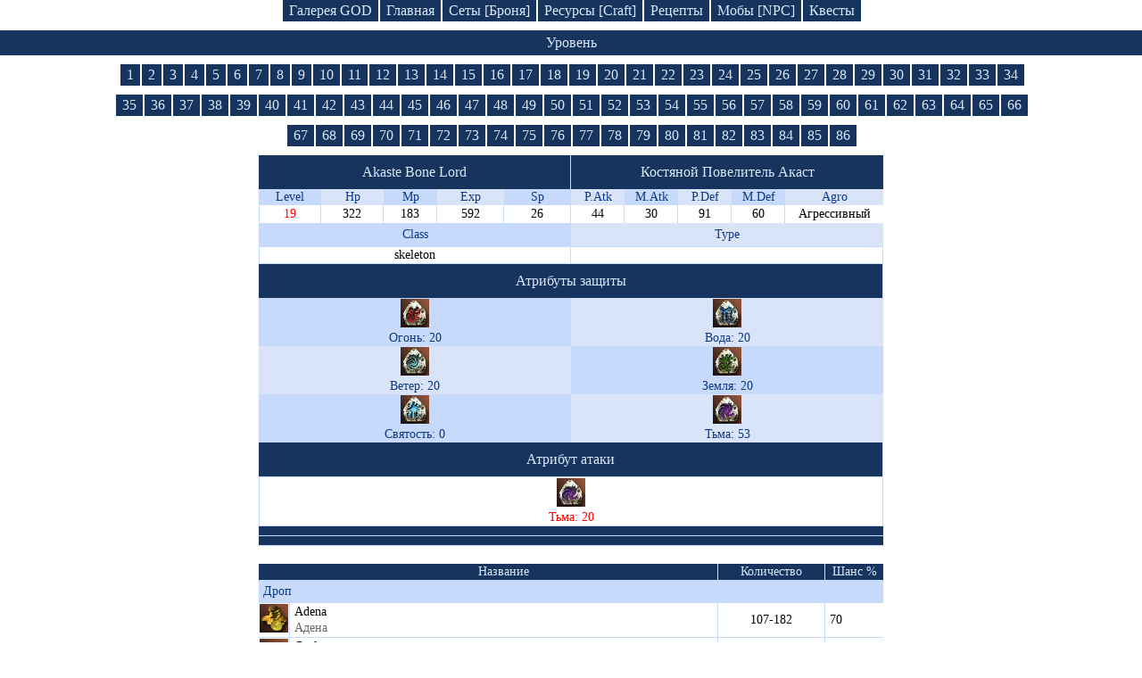

--- FILE ---
content_type: text/html; charset=UTF-8
request_url: https://ruletka2.pp.ua/npc.php?id=20424&npc=Akaste_Bone_Lord
body_size: 3394
content:

<!DOCTYPE html>
<html lang="en-US">
<head>
    <meta http-equiv="Content-Type" content="text/html; charset=utf-8">
    <meta http-equiv="X-UA-Compatible" content="IE=edge">
    <meta name="viewport" content="width=device-width, initial-scale=1">
    <meta name="csrf-param" content="_csrf">
    <meta name="csrf-token" content="8bxgUXcEEeJqMyPe7mcCKmOZ0PnAaOSWctilgEkwjQOc0ARlDTJjoQtCcLyKJTUaOa-fr_Jeif0468nTE3jqOw==">
    <title>Монстры [NPC] по уровням | Akaste Bone Lord [Костяной Повелитель Акаст]. Уровень: 19. | База знаний Lineage 2.</title>
    <meta name="keywords" content="npc, Akaste Bone Lord, Костяной Повелитель Акаст, мобы, дроп, спойл, монстры, уровень моба, lineage, class, skeleton, L2Monster.">
<meta name="description" content="Мобы по уровням. Текущий моб: Akaste Bone Lord [Костяной Повелитель Акаст]. Уровень моба: 19. ID: 20424.  | База знаний Lineage 2.">
<link href="/css/site.css?v=1746875321" rel="stylesheet">
<script src="/map.js"></script><!--
    <script async src="//pagead2.googlesyndication.com/pagead/js/adsbygoogle.js"></script>
    <script>
     (adsbygoogle = window.adsbygoogle || []).push({
          google_ad_client: "ca-pub-4434651131175720",
          enable_page_level_ads: true
     });
    </script>
-->
</head>
<body>

<div class="header-menu block-link">
    <a class="index_link" href="/gallery/god.php">Галерея GOD</a>
    <a class="index_link" href="/index.php">Главная</a>
    <a class="index_link" href="/armor.php">Сеты [Броня]</a>
    <a class="index_link" href="/resource.php">Ресурсы [Craft]</a>
    <a class="index_link" href="/recipes.php">Рецепты</a>
    <a class="index_link" href="/npc.php">Мобы [NPC]</a>
    <a class="index_link2" href="/quest-game.php">Квесты</a>
</div>



<!--    <div class="logo2" id="baner_draco">&nbsp;</div> -->

<!--    <div class="logo-mini2" id="baner_draco">&nbsp;</div> -->



<div class="lvl_name">Уровень</div>
<div class="header-menu block-link">
			<a href="?level=1">1</a>
			<a href="?level=2">2</a>
			<a href="?level=3">3</a>
			<a href="?level=4">4</a>
			<a href="?level=5">5</a>
			<a href="?level=6">6</a>
			<a href="?level=7">7</a>
			<a href="?level=8">8</a>
			<a href="?level=9">9</a>
			<a href="?level=10">10</a>
			<a href="?level=11">11</a>
			<a href="?level=12">12</a>
			<a href="?level=13">13</a>
			<a href="?level=14">14</a>
			<a href="?level=15">15</a>
			<a href="?level=16">16</a>
			<a href="?level=17">17</a>
			<a href="?level=18">18</a>
			<a href="?level=19">19</a>
			<a href="?level=20">20</a>
			<a href="?level=21">21</a>
			<a href="?level=22">22</a>
			<a href="?level=23">23</a>
			<a href="?level=24">24</a>
			<a href="?level=25">25</a>
			<a href="?level=26">26</a>
			<a href="?level=27">27</a>
			<a href="?level=28">28</a>
			<a href="?level=29">29</a>
			<a href="?level=30">30</a>
			<a href="?level=31">31</a>
			<a href="?level=32">32</a>
			<a href="?level=33">33</a>
			<a href="?level=34">34</a>
			<a href="?level=35">35</a>
			<a href="?level=36">36</a>
			<a href="?level=37">37</a>
			<a href="?level=38">38</a>
			<a href="?level=39">39</a>
			<a href="?level=40">40</a>
			<a href="?level=41">41</a>
			<a href="?level=42">42</a>
			<a href="?level=43">43</a>
			<a href="?level=44">44</a>
			<a href="?level=45">45</a>
			<a href="?level=46">46</a>
			<a href="?level=47">47</a>
			<a href="?level=48">48</a>
			<a href="?level=49">49</a>
			<a href="?level=50">50</a>
			<a href="?level=51">51</a>
			<a href="?level=52">52</a>
			<a href="?level=53">53</a>
			<a href="?level=54">54</a>
			<a href="?level=55">55</a>
			<a href="?level=56">56</a>
			<a href="?level=57">57</a>
			<a href="?level=58">58</a>
			<a href="?level=59">59</a>
			<a href="?level=60">60</a>
			<a href="?level=61">61</a>
			<a href="?level=62">62</a>
			<a href="?level=63">63</a>
			<a href="?level=64">64</a>
			<a href="?level=65">65</a>
			<a href="?level=66">66</a>
			<a href="?level=67">67</a>
			<a href="?level=68">68</a>
			<a href="?level=69">69</a>
			<a href="?level=70">70</a>
			<a href="?level=71">71</a>
			<a href="?level=72">72</a>
			<a href="?level=73">73</a>
			<a href="?level=74">74</a>
			<a href="?level=75">75</a>
			<a href="?level=76">76</a>
			<a href="?level=77">77</a>
			<a href="?level=78">78</a>
			<a href="?level=79">79</a>
			<a href="?level=80">80</a>
			<a href="?level=81">81</a>
			<a href="?level=82">82</a>
			<a href="?level=83">83</a>
			<a href="?level=84">84</a>
			<a href="?level=85">85</a>
			<a href="?level=86">86</a>
	</div>



<table class="npc-table">
	<tr>
		<td colspan="5" class="npc_name_eng">
			Akaste Bone Lord			<div class="title_npc"></div>
		</td>
		<td colspan="5" class="npc_name_rus">
			Костяной Повелитель Акаст			<div class="title_npc"></div>
		</td>
	</tr>
	<tr class="npc-atr-name">
		<td class="npc_lvl">Level</td>
		<td class="npc_hp">Hp</td>
		<td class="npc_mp">Mp</td>
		<td class="npc_exp">Exp</td>
		<td class="npc_sp">Sp</td>
		<td class="npc_patk">P.Atk</td>
		<td class="npc_matk">M.Atk</td>
		<td class="npc_pdef">P.Def</td>
		<td class="npc_mdef">M.Def</td>
		<td class="npc_agro">Agro</td>
	</tr>
	<tr class="npc-atr-val">
		<td class="npc_lvl_">19</td>
		<td class="npc_full">322</td>
		<td class="npc_full">183</td>
		<td class="npc_full">592</td>
		<td class="npc_full">26</td>
		<td class="npc_full">44</td>
		<td class="npc_full">30</td>
		<td class="npc_full">91</td>
		<td class="npc_full">60</td>
		<td class="npc_agro_">
							Агрессивный
					</td>
	</tr>
	<tr>
		<td colspan="5" class="npc_class">Class</td>
		<td colspan="5" class="npc_type">Type</td>
	</tr>
	<tr>
		<td colspan="5" class="npc_class_">skeleton</td>
		<td colspan="5" class="npc_type_"></td>
	</tr>

	

<tbody>
	<tr>
		<td colspan="10" class="npc_name_eng">Атрибуты защиты</td>
	</tr>
	<tr>
		<td colspan="5" class="npc_lvl">
			<img src="icon/etc_fire_crystal_i00.png" alt="fire" title="Атрибут Огня">
			<br>Огонь: 20		</td>
		<td colspan="5" class="npc_hp">
			<img src="icon/etc_water_crystal_i00.png" alt="water" title="Атрибут Воды">
			<br>Вода: 20</td>
	</tr>
	<tr>
		<td colspan="5" class="npc_hp">
			<img src="icon/etc_wind_crystal_i00.png" alt="wind" title="Атрибут Ветра">
			<br>Ветер: 20		</td>
		<td colspan="5" class="npc_lvl">
			<img src="icon/etc_earth_crystal_i00.png" alt="earth" title="Атрибут Земли">
			<br>Земля: 20		</td>
	</tr>
	<tr>
		<td colspan="5" class="npc_lvl">
			<img src="icon/etc_holy_crystal_i00.png" alt="holy" title="Атрибут Святости">
			<br>Святость: 0		</td>
		<td colspan="5" class="npc_hp">
			<img src="icon/etc_unholy_crystal_i00.png" alt="unholy" title="Атрибут Тьмы">
			<br>Тьма: 53		</td>
	</tr>

		<tr>
		<td colspan="10" class="npc_name_eng">Атрибут атаки</td>
	</tr>
	<tr>
		<td colspan="10" class="npc_class_">
			<img src="icon/etc_unholy_crystal_i00.png" alt="unholy" title="Атрибут Тьма">
			<br><span style="color:red">Тьма: 20</span>
		</td>
	</tr>
	
</tbody>


	

	<tr>
		<td colspan="10" class="descr_npc"></td>
	</tr>
	<tr>
		<td colspan="10" class="descr_npc"></td>
	</tr>
</table>







<table class="npc-table">
	<tr>
		<td class="item_icon">&nbsp;</td>
		<td class="item_name">Название</td>
		<td class="item_kol">Количество</td>
		<td class="item_change">Шанс %</td>
	</tr>
						<tr>
				<td colspan="4" class="item_dr_sw">Дроп</td>
			</tr>
				
					<tr>
				<td class="item_icon_">
					<img title="Adena [ Адена ]" alt="Adena" src="icon/etc_adena_i00.png">
				</td>
				<td class="item_name_">
					<a href="item.php?id=57&amp;item=Adena">Adena</a>
					<div class="rus_npc">Адена</div>
				</td>
				<td class="item_kol_">
						107-182				</td>
				<td class="item_change_">70</td>
			</tr>
		
					
					<tr>
				<td class="item_icon_">
					<img title="Coal [ Уголь ]" alt="Coal" src="icon/etc_coal_i00.png">
				</td>
				<td class="item_name_">
					<a href="item.php?id=1870&amp;item=Coal">Coal</a>
					<div class="rus_npc">Уголь</div>
				</td>
				<td class="item_kol_">
						1				</td>
				<td class="item_change_">4.49</td>
			</tr>
		
					
					<tr>
				<td class="item_icon_">
					<img title="Varnish [ Лак ]" alt="Varnish" src="icon/etc_pouch_yellow_i00.png">
				</td>
				<td class="item_name_">
					<a href="item.php?id=1865&amp;item=Varnish">Varnish</a>
					<div class="rus_npc">Лак</div>
				</td>
				<td class="item_kol_">
						1				</td>
				<td class="item_change_">4.49</td>
			</tr>
		
					
					<tr>
				<td class="item_icon_">
					<img title="Recipe: Sword Breaker [ Рецепт - Мечелом ]" alt="Recipe: Sword Breaker" src="icon/etc_recipe_white_i00.png">
				</td>
				<td class="item_name_">
					<a href="item.php?id=2253&amp;item=Recipe:_Sword_Breaker">Recipe: Sword Breaker</a>
					<div class="rus_npc">Рецепт - Мечелом</div>
				</td>
				<td class="item_kol_">
						1				</td>
				<td class="item_change_">0.184</td>
			</tr>
		
					
					<tr>
				<td class="item_icon_">
					<img title="Sword of Reflection Blade [ Клинок Меча Отражения ]" alt="Sword of Reflection Blade" src="icon/etc_sword_body_i00.png">
				</td>
				<td class="item_name_">
					<a href="item.php?id=2012&amp;item=Sword_of_Reflection_Blade">Sword of Reflection Blade</a>
					<div class="rus_npc">Клинок Меча Отражения</div>
				</td>
				<td class="item_kol_">
						1				</td>
				<td class="item_change_">0.07</td>
			</tr>
		
					
					<tr>
				<td class="item_icon_">
					<img title="Long Sword [ Длинный Меч ]" alt="Long Sword" src="icon/weapon/weapon_long_sword_i00.png">
				</td>
				<td class="item_name_">
					<a href="item.php?id=2&amp;item=Long_Sword">Long Sword</a>
					<div class="rus_npc">Длинный Меч</div>
				</td>
				<td class="item_kol_">
						1				</td>
				<td class="item_change_">0.0064</td>
			</tr>
		
					
					<tr>
				<td class="item_icon_">
					<img title="Sword of Reflection [ Меч Отражения ]" alt="Sword of Reflection" src="icon/weapon/weapon_sword_of_watershadow_i00.png">
				</td>
				<td class="item_name_">
					<a href="item.php?id=120&amp;item=Sword_of_Reflection">Sword of Reflection</a>
					<div class="rus_npc">Меч Отражения</div>
				</td>
				<td class="item_kol_">
						1				</td>
				<td class="item_change_">0.0064</td>
			</tr>
		
					
					<tr>
				<td class="item_icon_">
					<img title="Sword of Watershadow [ Меч Темной Воды ]" alt="Sword of Watershadow" src="icon/weapon/weapon_sword_of_watershadow_i00.png">
				</td>
				<td class="item_name_">
					<a href="item.php?id=121&amp;item=Sword_of_Watershadow">Sword of Watershadow</a>
					<div class="rus_npc">Меч Темной Воды</div>
				</td>
				<td class="item_kol_">
						1				</td>
				<td class="item_change_">0.0064</td>
			</tr>
		
						<tr>
				<td colspan="4" class="item_dr_sw">Спойл</td>
			</tr>
				
					<tr>
				<td class="item_icon_">
					<img title="Coal [ Уголь ]" alt="Coal" src="icon/etc_coal_i00.png">
				</td>
				<td class="item_name_">
					<a href="item.php?id=1870&amp;item=Coal">Coal</a>
					<div class="rus_npc">Уголь</div>
				</td>
				<td class="item_kol_">
						1				</td>
				<td class="item_change_">22.8</td>
			</tr>
		
					
					<tr>
				<td class="item_icon_">
					<img title="Recipe: Varnish of Purity [ Рецепт - Очищенный Лак ]" alt="Recipe: Varnish of Purity" src="icon/etc_recipe_white_i00.png">
				</td>
				<td class="item_name_">
					<a href="item.php?id=2142&amp;item=Recipe:_Varnish_of_Purity">Recipe: Varnish of Purity</a>
					<div class="rus_npc">Рецепт - Очищенный Лак</div>
				</td>
				<td class="item_kol_">
						1				</td>
				<td class="item_change_">4.56</td>
			</tr>
		
					
					<tr>
				<td class="item_icon_">
					<img title="Steel [ Сталь ]" alt="Steel" src="icon/etc_lump_black_i00.png">
				</td>
				<td class="item_name_">
					<a href="item.php?id=1880&amp;item=Steel">Steel</a>
					<div class="rus_npc">Сталь</div>
				</td>
				<td class="item_kol_">
						1				</td>
				<td class="item_change_">2.28</td>
			</tr>
		
	</table>



<style>
.link-draconic_club_lineage2_high_five {
text-decoration: none;
border-image: linear-gradient(-10deg, #f4dc00, #f4dc00, #2d5985, #152836, #000000) 1;
border-bottom: 4px solid transparent;
background-position: bottom;
background-repeat: no-repeat;
background-size: 100% 4px;
color: #16345e;
transition: border-image 0.5s ease;
}
.link-draconic_club_lineage2_high_five:hover {
text-decoration: none;
border-image: linear-gradient(5deg, #f4dc00, #f4dc00, #2d5985, #152836, #000000) 1;
border-bottom: 4px solid transparent;
background-position: bottom;
background-repeat: no-repeat;
background-size: 100% 4px;
color: #16345e;
}
</style>
<div style="text-align:center; padding-top:15px; padding-bottom:50px; font-size: 18px;">
<div style="display:block; margin:0 auto">
<a href="https://draconic.club" title="New server Lineage 2 Multi-Skill"><img style="max-width:90%; border-radius:5px" alt="Lineage 2 Multi-Skill" src="/img/lineage_draconic_new.jpg"></a>
</div>
<a id="baner_draco_link" href="https://draconic.club/" class="link-draconic_club_lineage2_high_five" target="_blank">Lineage High Five | opening a new server 07/11/2025</a>
</div>

<script>
/*let baner = document.getElementById('baner_draco');
let baner_link = document.getElementById('baner_draco_link');
baner.title = 'Сlick to go to the game server Lineage 2';
baner.addEventListener('click', function(){
    baner_link.click();
});*/
</script>
<script defer src="https://static.cloudflareinsights.com/beacon.min.js/vcd15cbe7772f49c399c6a5babf22c1241717689176015" integrity="sha512-ZpsOmlRQV6y907TI0dKBHq9Md29nnaEIPlkf84rnaERnq6zvWvPUqr2ft8M1aS28oN72PdrCzSjY4U6VaAw1EQ==" data-cf-beacon='{"version":"2024.11.0","token":"6f5b8e862257402aa9e320c9688aaf25","r":1,"server_timing":{"name":{"cfCacheStatus":true,"cfEdge":true,"cfExtPri":true,"cfL4":true,"cfOrigin":true,"cfSpeedBrain":true},"location_startswith":null}}' crossorigin="anonymous"></script>
</body>
</html>
